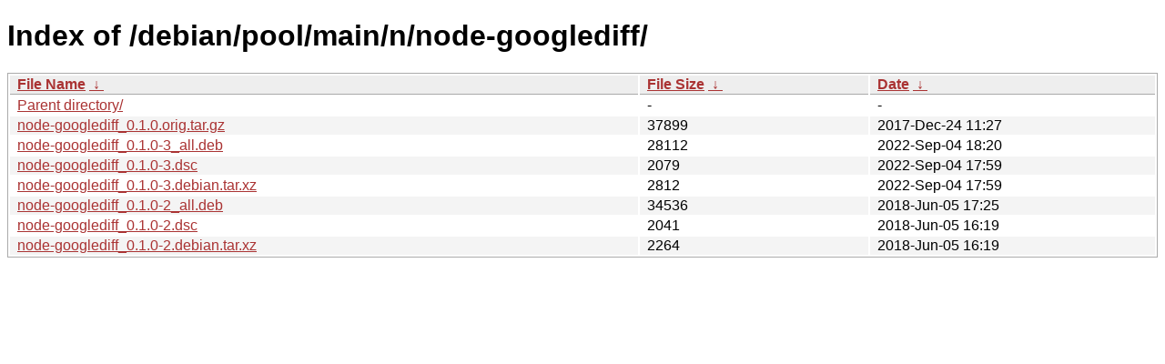

--- FILE ---
content_type: text/html
request_url: http://ftp.pl.debian.org/debian/pool/main/n/node-googlediff/?C=N&O=D
body_size: 2851
content:
<!DOCTYPE html><html><head><meta http-equiv="content-type" content="text/html; charset=utf-8"><meta name="viewport" content="width=device-width"><style type="text/css">body,html {background:#fff;font-family:"Bitstream Vera Sans","Lucida Grande","Lucida Sans Unicode",Lucidux,Verdana,Lucida,sans-serif;}tr:nth-child(even) {background:#f4f4f4;}th,td {padding:0.1em 0.5em;}th {text-align:left;font-weight:bold;background:#eee;border-bottom:1px solid #aaa;}#list {border:1px solid #aaa;width:100%;}a {color:#a33;}a:hover {color:#e33;}</style>

<title>Index of /debian/pool/main/n/node-googlediff/</title>
</head><body><h1>Index of /debian/pool/main/n/node-googlediff/</h1>
<table id="list"><thead><tr><th style="width:55%"><a href="?C=N&amp;O=A">File Name</a>&nbsp;<a href="?C=N&amp;O=D">&nbsp;&darr;&nbsp;</a></th><th style="width:20%"><a href="?C=S&amp;O=A">File Size</a>&nbsp;<a href="?C=S&amp;O=D">&nbsp;&darr;&nbsp;</a></th><th style="width:25%"><a href="?C=M&amp;O=A">Date</a>&nbsp;<a href="?C=M&amp;O=D">&nbsp;&darr;&nbsp;</a></th></tr></thead>
<tbody><tr><td class="link"><a href="../?C=N&amp;O=D">Parent directory/</a></td><td class="size">-</td><td class="date">-</td></tr>
<tr><td class="link"><a href="node-googlediff_0.1.0.orig.tar.gz" title="node-googlediff_0.1.0.orig.tar.gz">node-googlediff_0.1.0.orig.tar.gz</a></td><td class="size">              37899</td><td class="date">2017-Dec-24 11:27</td></tr>
<tr><td class="link"><a href="node-googlediff_0.1.0-3_all.deb" title="node-googlediff_0.1.0-3_all.deb">node-googlediff_0.1.0-3_all.deb</a></td><td class="size">              28112</td><td class="date">2022-Sep-04 18:20</td></tr>
<tr><td class="link"><a href="node-googlediff_0.1.0-3.dsc" title="node-googlediff_0.1.0-3.dsc">node-googlediff_0.1.0-3.dsc</a></td><td class="size">               2079</td><td class="date">2022-Sep-04 17:59</td></tr>
<tr><td class="link"><a href="node-googlediff_0.1.0-3.debian.tar.xz" title="node-googlediff_0.1.0-3.debian.tar.xz">node-googlediff_0.1.0-3.debian.tar.xz</a></td><td class="size">               2812</td><td class="date">2022-Sep-04 17:59</td></tr>
<tr><td class="link"><a href="node-googlediff_0.1.0-2_all.deb" title="node-googlediff_0.1.0-2_all.deb">node-googlediff_0.1.0-2_all.deb</a></td><td class="size">              34536</td><td class="date">2018-Jun-05 17:25</td></tr>
<tr><td class="link"><a href="node-googlediff_0.1.0-2.dsc" title="node-googlediff_0.1.0-2.dsc">node-googlediff_0.1.0-2.dsc</a></td><td class="size">               2041</td><td class="date">2018-Jun-05 16:19</td></tr>
<tr><td class="link"><a href="node-googlediff_0.1.0-2.debian.tar.xz" title="node-googlediff_0.1.0-2.debian.tar.xz">node-googlediff_0.1.0-2.debian.tar.xz</a></td><td class="size">               2264</td><td class="date">2018-Jun-05 16:19</td></tr>
</tbody></table></body></html>